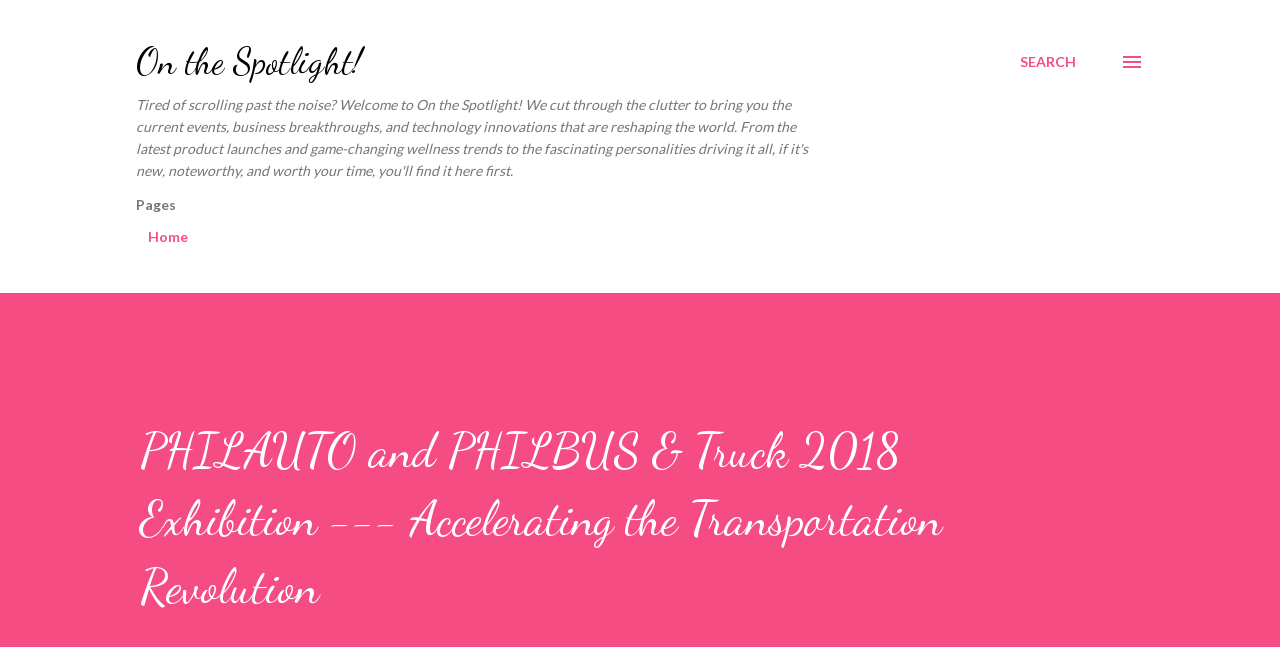

--- FILE ---
content_type: text/html; charset=utf-8
request_url: https://www.google.com/recaptcha/api2/aframe
body_size: 267
content:
<!DOCTYPE HTML><html><head><meta http-equiv="content-type" content="text/html; charset=UTF-8"></head><body><script nonce="x9lfNxbsLaCc2YGROu4lKg">/** Anti-fraud and anti-abuse applications only. See google.com/recaptcha */ try{var clients={'sodar':'https://pagead2.googlesyndication.com/pagead/sodar?'};window.addEventListener("message",function(a){try{if(a.source===window.parent){var b=JSON.parse(a.data);var c=clients[b['id']];if(c){var d=document.createElement('img');d.src=c+b['params']+'&rc='+(localStorage.getItem("rc::a")?sessionStorage.getItem("rc::b"):"");window.document.body.appendChild(d);sessionStorage.setItem("rc::e",parseInt(sessionStorage.getItem("rc::e")||0)+1);localStorage.setItem("rc::h",'1769655066698');}}}catch(b){}});window.parent.postMessage("_grecaptcha_ready", "*");}catch(b){}</script></body></html>